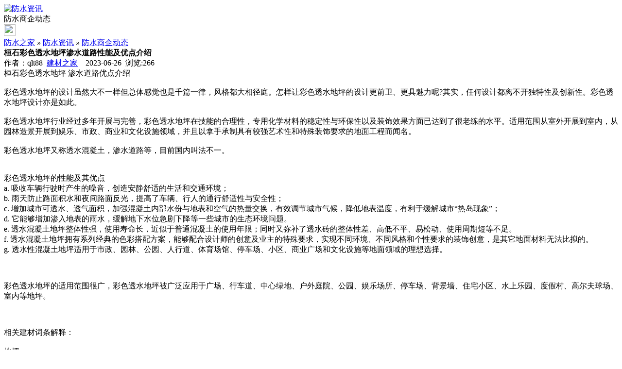

--- FILE ---
content_type: text/html;charset=UTF-8
request_url: https://m.fs755.com/news/show-24346.html
body_size: 5090
content:
<!doctype html>
<html>
<head>
<meta charset="UTF-8"/>
<title>桓石彩色透水地坪渗水道路性能及优点介绍_防水商企动态_防水资讯_防水之家</title>
<meta name="keywords" content="桓石彩色透水地坪渗水道路性能及优点介绍,服务,中心,防水商企动态"/>
<meta name="description" content="桓石彩色透水地坪 渗水道路优点介绍　 　　彩色透水地坪的设计虽然大不一样但总体感觉也是千篇一律，风格都大相径庭。怎样让彩色透水地坪的设计更前卫、更具魅力呢?其实，任何设计都离不开独特性及创新性。彩色透水地坪设计亦是如此。彩色透水地坪行业经过多年开展与完善，彩色透水地坪在技能的合理性，专用化学材料的稳定性与环保性以及装饰效果方面已达到了很老练的水平。适用范围从室外开展到室内，从园林造景开展到娱乐、市"/>
<meta name="viewport" content="initial-scale=1.0,maximum-scale=1.0,minimum-scale=1.0,user-scalable=0,width=device-width"/>
<meta http-equiv="Cache-Control" content="no-siteapp"/>
<meta name="generator" content="BoYi"/>
<meta name="format-detection" content="telephone=no"/>
<meta name="apple-mobile-web-app-capable" content="yes"/>
<meta name="apple-mobile-web-app-title" content="防水之家"/>
<meta name="apple-mobile-web-app-status-bar-style" content="default"/>
<link rel="apple-touch-icon-precomposed" href="https://m.fs755.com/apple-touch-icon-precomposed.png"/>
<meta name="mobile-web-app-capable" content="yes">
<link rel="icon" sizes="128x128" href="https://m.fs755.com/apple-touch-icon-precomposed.png">
<meta name="msapplication-TileImage" content="https://m.fs755.com/apple-touch-icon-precomposed.png">
<meta name="msapplication-TileColor" content="#007AFF">
<link rel="shortcut icon" type="image/x-icon" href="https://fs755.com/favicon.ico"/>
<link rel="bookmark" type="image/x-icon" href="https://fs755.com/favicon.ico"/>
<link rel="stylesheet" type="text/css" href="https://m.fs755.com/static/lib/jquery/jquery.mobile.custom.structure.min.css"/>
<link rel="stylesheet" type="text/css" href="https://m.fs755.com/static/style.css"/>
<script type="text/javascript" src="https://m.fs755.com/static/lib/jquery/jquery-2.1.1.min.js"></script>
<script type="text/javascript">
$(document).bind("mobileinit", function() {
　　$.mobile.ajaxEnabled = false;
});
var Dbrowser = '',AJPath = 'https://m.fs755.com/ajax.php',DTPath = 'https://fs755.com/',DTMob = 'https://m.fs755.com/';
/**if(!('ontouchend' in document) && window.location.href.indexOf('device.php') == -1) window.location='https://m.fs755.com/api/device.php?uri=https%3A%2F%2Ffs755.com%2Fnews%2Fshow-24346.html';
**/
</script>
<script type="text/javascript" src="https://m.fs755.com/static/lib/jquery/jquery.mobile.custom.min.js"></script>
<script type="text/javascript" src="https://m.fs755.com/static/js/common.js"></script>
<script type="text/javascript" src="https://m.fs755.com/static/js/fix.js"></script>
</head>
<body>
<div data-role="page">
<div class="ui-toast"></div>
<div class="ui-mask"></div>
<div class="ui-sheet"></div>
<div id="head-bar">
<div class="head-in">
<div class="logo">
  <a href="https://m.fs755.com/news/"><img src="https://m.fs755.com/static/img/logo_m.png" width="120" height="50" alt="防水资讯"/></a>
</div>
<div class="head-in-title">防水商企动态</div>
<div class="head-in-right">
  
<a href="javascript:Dsheet('<a href=&#34;https://m.fs755.com/api/share.php?mid=21&itemid=24346&#34; data-transition=&#34;slideup&#34;><span>分享好友</span></a>|<a href=&#34;https://m.fs755.com/news/&#34; data-direction=&#34;reverse&#34;><span>防水资讯首页</span></a>|<a href=&#34;https://m.fs755.com/channel.php&#34; data-direction=&#34;reverse&#34;><span>频道列表</span></a>|<a href=&#34;https://m.fs755.com/news/list-11.html&#34;><span>返回</span></a>', '取消');"><img src="https://m.fs755.com/static/img/icon-action.png" width="24" height="24"/></a>
</div>
</div>
<div class="head-bar-fix"></div>
</div>
<div class="blank-10"></div>
<div class="main">
  <div class="pos nav"><a href="https://m.fs755.com/">防水之家</a> <i>&raquo;</i> <a href="https://m.fs755.com/news/">防水资讯</a> <i>&raquo;</i> <a href="https://fs755.com/news/list-11.html">防水商企动态</a></div>
<div class="bd-t"></div>
<div class="title"><strong>桓石彩色透水地坪渗水道路性能及优点介绍</strong></div>
<div class="info">作者：qlt88&nbsp;&nbsp;<a href="https://www.jc68.com/" target="_blank">建材之家</a>&nbsp;&nbsp;&nbsp;&nbsp;2023-06-26&nbsp;&nbsp;浏览:<span id="hits">266</span></div>
<div class="content">
桓石彩色透水地坪 渗水道路优点介绍 <br /><br /> 彩色透水地坪的设计虽然大不一样但总体感觉也是千篇一律，风格都大相径庭。怎样让彩色透水地坪的设计更前卫、更具魅力呢?其实，任何设计都离不开独特性及创新性。彩色透水地坪设计亦是如此。<br /><br /> 彩色透水地坪行业经过多年开展与完善，彩色透水地坪在技能的合理性，专用化学材料的稳定性与环保性以及装饰效果方面已达到了很老练的水平。适用范围从室外开展到室内，从园林造景开展到娱乐、市政、商业和文化设施领域，并且以拿手承制具有较强艺术性和特殊装饰要求的地面工程而闻名。<br /><br /> 彩色透水地坪又称透水混凝土，渗水道路等，目前国内叫法不一。<br />   <br /><br />彩色透水地坪的性能及其优点<br />a. 吸收车辆行驶时产生的噪音，创造安静舒适的生活和交通环境；<br />b. 雨天防止路面积水和夜间路面反光，提高了车辆、行人的通行舒适性与安全性；<br />c. 增加城市可透水、透气面积，加强混凝土内部水份与地表和空气的热量交换，有效调节城市气候，降低地表温度，有利于缓解城市&ldquo;热岛现象&rdquo;；<br />d. 它能够增加渗入地表的雨水，缓解地下水位急剧下降等一些城市的生态环境问题。<br />e. 透水混凝土地坪整体性强，使用寿命长，近似于普通混凝土的使用年限；同时又弥补了透水砖的整体性差、高低不平、易松动、使用周期短等不足。<br />f. 透水混凝土地坪拥有系列经典的色彩搭配方案，能够配合设计师的创意及业主的特殊要求，实现不同环境、不同风格和个性要求的装饰创意，是其它地面材料无法比拟的。<br />g. 透水性混凝土地坪适用于市政、园林、公园、人行道、体育场馆、停车场、小区、商业广场和文化设施等地面领域的理想选择。<br /><br />  <br /><br /> 彩色透水地坪的适用范围很广，彩色透水地坪被广泛应用于广场、行车道、中心绿地、户外庭院、公园、娱乐场所、停车场、背景墙、住宅小区、水上乐园、度假村、高尔夫球场、室内等地坪。<br /><br /><br /><br />相关建材词条解释：<br /><br />地坪<br /><br />地坪是底层房间与土层相接触的部分，它承受底层房间的荷载，要求具有一定的强度和刚度，并具有防潮、防水、保暖、耐磨的性能。地层和建筑物室外场地有密切的关系，要处理好地坪与平台、台阶及建筑物沿边场地的关系，使建筑物与场地交接明确，整体和谐。地坪适用于一些对于卫生条件要求比较高的场所比如说医院地面、食品厂车间地面、制药厂车间地面、实验楼地面、机房地面等；和要求抗冲压抗腐蚀耐磨的地面比如说地下停车场、工厂库房（过叉车）等。建筑行业：地坪是建筑底层房间与下部土层接触的部分，它承担着低层房间的地面荷载，要具有好的耐磨、防潮、防水、保温性能。<br /><br />透水<br /><br />矿山地下开采、隧道开挖过程中，意外水源造成的伤害事故。矿井在建设和生产过程中，地面水和地下水通过裂隙、断层、塌陷区等各种通道涌入矿井，当矿井涌水超过正常排水能力时，就造成矿井水灾，通常也称为透水。专业的说法是“突水”，英文为water gushing-out，应该是由于方言读音差异的原因，在媒体报到时多称为“透水”，所以“透水”成为比较大众的说法。<br /><br />     <center><font class="px12">【温馨提示】本文内容和观点为作者所有，本站只提供信息存储空间服务，如有涉嫌抄袭/侵权/违规内容请联系QQ：275171283 删除！</font></center>
  </div>
<div class="award"><a href="https://m.fs755.com/member/award.php?mid=21&itemid=24346" rel="external"><div>打赏</div></a></div>
    <div class="content">
                      <ul class="listtxt">
                        <h3>上一篇：<a href="show-24337.html"><strong>工厂过道玻璃钢地沟格珊盖板</strong></a></h3>
        玻璃钢沟盖板是采用模塑成型工艺制作的带有许多规则分布的矩形、方形空格的玻璃钢板材，具有双向同性的力学特征。可广泛应用于石油、化工电子、电力、纸业、印染、电镀、海洋勘探、污水处理等行业的工作平台、设备平台、钻井平台、走道等，是腐蚀环境中的理想产品。玻璃钢格栅正在运用中需求留意的量度须知耐侵蚀：它没...                         </ul>
                <ul class="listtxt">
                        <h3>下一篇：<a href="show-24348.html"><strong>欧文斯科宁宜可棉和玻璃棉是同一产品吗?</strong></a></h3>
        欧文斯科宁宜可棉玻璃棉属于多孔吸声材料，具有良好的吸声性能。宜可棉玻璃棉能够吸声的原因不是由于表面粗糙，而是因为具有大量的内外连通的微小孔隙和孔洞。当声波入射到宜可棉玻璃棉上时，声波能顺着孔隙进入材料内部，引起空隙中空气分子的振动。由于空气的粘滞阻力和空气分子与孔隙壁的摩擦，声能转化为热能而损耗...                    
        </ul>
</div>
<div class="box_head"><span class="f_r px14"><a href="https://m.fs755.com/news/">更多&raquo;</a></span><span>您可能感兴趣的文章:</span></div>
<ul class="list-txt">
<li>
<a href="show-27091.html" title="广州明慧科研级荧光显微镜应用于沥青荧光检测">广州明慧科研级荧光显微镜应用于沥青荧光检测</a>　
</li></ul><ul class="list-txt">
<li>
<a href="show-27090.html" title="新型高效重型细碎机该如何选择合适的生产厂家">新型高效重型细碎机该如何选择合适的生产厂家</a>　
</li></ul><ul class="list-txt">
<li>
<a href="show-27087.html" title="美阁门窗荣获铝门窗 “创新性品牌”引领门窗行业创新升级">美阁门窗荣获铝门窗 “创新性品牌”引领门窗行业创新升级</a>　
</li></ul><ul class="list-txt">
<li>
<a href="show-27083.html" title="青岛办公家具专业设备德国原装的威力Unicontrol6">青岛办公家具专业设备德国原装的威力Unicontrol6</a>　
</li></ul><ul class="list-txt">
<li>
<a href="show-27082.html" title="闪光对焊机之液压系统介绍—苏州安嘉">闪光对焊机之液压系统介绍—苏州安嘉</a>　
</li></ul><ul class="list-txt">
<li>
<a href="show-27081.html" title="专业运动木地板施工厂家 运动木地板安装流程">专业运动木地板施工厂家 运动木地板安装流程</a>　
</li></ul><div class="box_head"><span class="f_r px12"><a href="https://m.fs755.com/sell/">更多&raquo;</a></span><span>有关<strong> 服务 中心 </strong>的产品：</span></div>
<div class="sell">
</div>
<div class="sell">
</div>
<div class="foot-bar">
  <li style="list-style-type:none;" class="icon-home"><a href="https://m.fs755.com/news/" data-transition="none" data-ajax="false"><span>防水资讯</span></a></li>
  <li style="list-style-type:none;">
<div class="foot-comment">
<div class="bd-t bd-r bd-b bd-l" onclick="Go($('#comment-count').attr('href'));">发表评论
 | <a href="https://m.fs755.com/comment/index-htm-mid-21-itemid-24346.html" class="b" id="comment-count">0评</a>
    </div>
    </div></li>
  <li style="list-style-type:none; float:right;" class="icon-my"><a href="https://m.fs755.com/my.php" data-transition="none" data-ajax="false"><span>评论登陆</span></a></li>
</div>
<div class="home-ad">
<div style="position: relative;"><span style="position: absolute;top:0px;right:-5px;"><img src="https://fs755.com//ad/ad_ico.png"></span></div>
</div>
<div style="display:none">
(c)2015-2017 ByBc.CN SYSTEM All Rights Reserved BY <a href="https://m.jc68.com/">专精特新</a> <a href="https://m.fs755.com/sitemaps.xml">网站地图</a> </div>
<div class="foot-bar-fix"></div>
</body>
</html>